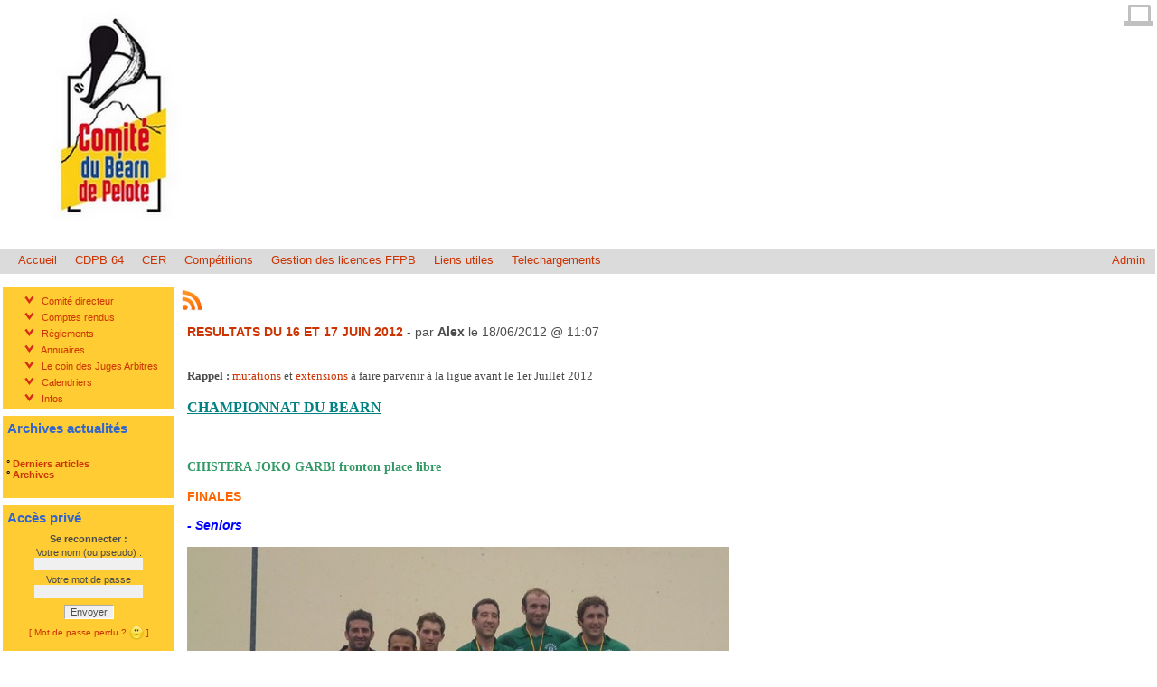

--- FILE ---
content_type: text/html; charset=UTF-8
request_url: http://comitebearnpelote.fr/lbp/news.php?lng=fr&pg=440
body_size: 8656
content:
<!DOCTYPE html>
<html xmlns="http://www.w3.org/1999/xhtml" lang="fr">

  <!--[  GuppY v5.00.11 CeCILL Copyright (C) 2004-2015 by Laurent Duveau - http://www.freeguppy.org/  ]-->

<head>
<meta http-equiv="content-type" content="text/html; charset=UTF-8" />
<meta name="application-name" content="Comité Béarn de Pelote" />

<title>Comité Béarn de Pelote</title>

<meta name="description" content="Site du Comité Béarn de Pelote" />
<meta name="generator" content="GuppY CMS" />
<meta name="author" content="Comité Béarn de Pelote" />
<meta name="keywords" content="LBPB, CTBP, comité, Ligue, Béarn, Pelote basque, pelote, basque, compétitions, pala, paleta, chistera, joko garbi, fronténis, cesta punta, xare, fronton, xilo" />
<meta name="viewport" content="width=device-width, initial-scale=1, maximum-scale=1">
<meta name="apple-mobile-web-app-capable" content="yes">
<meta name="apple-mobile-web-app-status-bar-style" content="black">
<link rel="shortcut icon" href="http://comitebearnpelote.fr/lbp/favicon.ico">
<link rel="alternate" type="application/rss+xml" title="Comité Béarn de Pelote : " hreflang="fr" href="http://comitebearnpelote.fr/lbp/data/fr-news.xml">
<link type="text/css" rel="stylesheet" href="skins/skin_lbp5/style.css">
<link type="text/css" rel="stylesheet" href="skins/skin_lbp5/jqstyle.css">
<link type="text/css" rel="stylesheet" href="skins/skin_lbp5/styleplus.css">
<style type="text/css" media="screen">
    @import url(inc/auto.css);
</style>
<style type="text/css" media="print">
    @import url(inc/print.css);
</style>
    <link type="text/css" rel="stylesheet" href="inc/csshead/fotorama.css" />
    <link type="text/css" rel="stylesheet" href="inc/csshead/menubox.css" />
    <link type="text/css" rel="stylesheet" href="inc/csshead/slidesjs.css" />
<script type="text/javascript">
//<![CDATA[
<!--

var charset = "UTF-8";
var site0 = "Comité Béarn de Pelote";
var site3 = "http://comitebearnpelote.fr/lbp/";
var sValue = screen.width + "||" + screen.height + "||" + screen.availWidth + "||" + screen.availHeight;
var today = new Date(), expires = new Date();
expires.setTime(today.getTime() + (365*24*60*60*1000));
document.cookie = "GuppYScreen" + "=" + encodeURIComponent(sValue) + ";expires=" + expires.toGMTString();

//-->
//]]>
</script>


<script type="text/javascript" src="inc/hpage.js"></script>

<script type="text/javascript" src="inc/jquery-min.js"></script>

<script type="text/javascript" src="inc/jquery-migrate-min.js"></script>
<script type="text/javascript" src="inc/jqscript.js"></script>
<script type="text/javascript" src="inc/jshead/boxmenu_toggle.js"></script>
<script type="text/javascript" src="inc/jshead/dropinslideshow.js"></script>
<script type="text/javascript" src="inc/jshead/fotorama.js"></script>
<script type="text/javascript" src="inc/jshead/jquery.imagecube.min.js"></script>
<script type="text/javascript" src="inc/jshead/sidephoto.js"></script>
<script type="text/javascript" src="inc/jshead/slides.min.jquery.js"></script>
<script type="text/javascript" src="inc/jshead/slidesjs.js"></script>
</head>
<body>
<div id="page">
  <div id="header">

    <div id="screen_choice" style="display: block; cursor:pointer;text-align:center;margin:auto;">
      <form name="ustyle" method="post" action="/lbp/news.php?lng=fr&pg=440">
        <input type="hidden" name="style" value="1024" />
        <input type="image" src="inc/img/general/gene_1/screen.png" alt="[Full]->1024px" title="[Full]->1024px" />
      </form>
    </div>
  </div>
  <a id="top"></a>

  <!-- Begin of TOPBOXES -->
  <div id="TopBoxes">
    <table class="row T0row0">
      <tr><td class="col col0" style="width:10%;">
  <div class="logo LOT0">
    <a href="http://comitebearnpelote.fr/lbp/index.php?lng=fr" title="Comité Béarn de Pelote">
      <img src="skins/skin_lbp5/img/logo CTBP nouv 3.jpg" alt="Comité Béarn de Pelote" />
    </a>
  </div>
</td><td class="col col1" style="width:20%;">&nbsp;</td><td class="col col2" style="width:20%;">&nbsp;</td>
      </tr>
    </table>
    <table class="row T0row1">
      <tr><td class="col col1" style="width:100%;">
      <div class="menuIcons MIT0">
      <ul>
          <li class="menu_admin">
			<a href="admin/admin.php?lng=fr" title="Admin" target="_self">
			  <span class="name_admin">Admin</span>
			</a></li>
          <li class="menu_home">
		    
			<a href="index.php?lng=fr" title="Accueil">
			  <span class="name_home">Accueil</span>
			</a>
		  </li>
          <li class="menu_100">
		    
			<a href="http://initiation-pelote-basque.com/" title="CDPB 64" target="_blank">
			  <span class="name_100">CDPB 64</span>
			</a>
		  </li>
          <li class="menu_200">
		    
			<a href="http://cerpelote-pau.blogspot.fr/" title="CER" target="_blank">
			  <span class="name_200">CER</span>
			</a>
		  </li>
          <li class="menu_ificon1">
		    
			<a href="http://lbpb.euskalpilota.fr" title="Compétitions" target="_blank">
			  <span class="name_ificon1">Compétitions</span>
			</a>
		  </li>
          <li class="menu_ificon2">
		    
			<a href="http://80.13.28.162:8088" title="Gestion des licences FFPB" target="_blank">
			  <span class="name_ificon2">Gestion des licences FFPB</span>
			</a>
		  </li>
          <li class="menu_links">
		    
			<a href="links.php?lng=fr" title="Liens utiles">
			  <span class="name_links">Liens utiles</span>
			</a>
		  </li>
          <li class="menu_download">
		    
			<a href="download.php?lng=fr&amp;tconfig=0" title="Telechargements">
			  <span class="name_download">Telechargements</span>
			</a>
		  </li>
      </ul>
      </div>
      <div style="clear:both;"></div></td>
      </tr>
    </table>
  </div>
  <!-- End of TOPBOXES -->
	
  <!-- Begin of MAIN_CONTENT -->
  <div id="MainContent">
		<table style="width:100%;text-align:center;margin:auto;">
		  <tr>
		
		<!-- begin left column -->
        <td style="vertical-align:top;">

          <!-- Begin of LEFT_BOXES -->
          <div id="LeftBoxes">
<div class="L0mb654">
<div class="tblbox MNU654" id="L0tbl2" onmouseover="this.className='tblbox MNU654 tblboxover'" onmouseout="this.className='tblbox MNU654'">

 <div class="mbtype3">
  <ul class="item">
   <li>
    <div>
     <p class="rubr categ niv1" data-rubrid="mb654_1_1"><img id="mb654_1_1p" style="display:none" src="inc/img/general/gene_1/open.png" alt="Déplier" title="Déplier"  /><img id="mb654_1_1m" src="inc/img/general/gene_1/close.png" alt="Fermer" title="Fermer" /> <!--010-->Comité directeur</p>
     <ul id="mb654_1_1" class="item">
      <li class="link item niv2">&deg; <a href="articles.php?lng=fr&amp;pg=10&amp;mnuid=654&amp;tconfig=0" title="Composition du bureau"><!--010-->Composition du bureau</a>
      </li>
      <li class="link item niv2">&deg; <a href="articles.php?lng=fr&amp;pg=7&amp;mnuid=654&amp;tconfig=0" title="Organigramme"><!--020-->Organigramme</a>
      </li>
     </ul>
    </div>
   </li>
   <li>
    <div>
     <p class="rubr categ niv1" data-rubrid="mb654_1_2"><img id="mb654_1_2p" style="display:none" src="inc/img/general/gene_1/open.png" alt="Déplier" title="Déplier"  /><img id="mb654_1_2m" src="inc/img/general/gene_1/close.png" alt="Fermer" title="Fermer" /> <!--020-->Comptes rendus</p>
     <ul id="mb654_1_2" class="item">
      <li class="link item niv2">&deg; <a href="articles.php?lng=fr&amp;pg=59&amp;mnuid=654&amp;tconfig=0" title="Assemblées générales"><!--010-->Assemblées générales</a>
      </li>
      <li class="link item niv2">&deg; <a href="articles.php?lng=fr&amp;pg=58&amp;mnuid=654&amp;tconfig=0" title="Réunions du comité directeur"><!--020-->Réunions du comité directeur</a>
      </li>
     </ul>
    </div>
   </li>
   <li>
    <div>
     <p class="rubr categ niv1" data-rubrid="mb654_1_3"><img id="mb654_1_3p" style="display:none" src="inc/img/general/gene_1/open.png" alt="Déplier" title="Déplier"  /><img id="mb654_1_3m" src="inc/img/general/gene_1/close.png" alt="Fermer" title="Fermer" /> <!--030-->Règlements</p>
     <ul id="mb654_1_3" class="item">
      <li class="link item niv2">&deg; <a href="http://liguebearnpelote.fr/lbp/file/statuts_reglements/Statuts_Ligue_du_Beearn_de_Pelote_au_12_12_2014_v2.pdf" title="Statuts" target="_blank"><!--015-->Statuts</a>
      </li>
      <li class="link item niv2">&deg; <a href="http://comitebearnpelote.fr/lbp/file/statuts_reglements/Reeglement_Sportif_Ligue_validee_Com_Dir_du_08102015_v3.pdf" title="Règlement sportif Béarn" target="_blank"><!--018-->Règlement sportif Béarn</a>
      </li>
      <li class="link item niv2">&deg; <a href="https://www.ffpb.net/wp-content/uploads/2022/05/4-Re%CC%80glement-sportif-FFPB.pdf" title="Règlement sportif FFPB" target="_blank"><!--020-->Règlement sportif FFPB</a>
      </li>
     </ul>
    </div>
   </li>
   <li>
    <div>
     <p class="rubr categ niv1" data-rubrid="mb654_1_4"><img id="mb654_1_4p" style="display:none" src="inc/img/general/gene_1/open.png" alt="Déplier" title="Déplier"  /><img id="mb654_1_4m" src="inc/img/general/gene_1/close.png" alt="Fermer" title="Fermer" /> <!--040-->Annuaires</p>
     <ul id="mb654_1_4" class="item">
      <li class="link item niv2">&deg; <a href="articles.php?lng=fr&amp;pg=50&amp;mnuid=654&amp;tconfig=0" title="Clubs du Béarn"><!--010-->Clubs du Béarn</a>
      </li>
      <li class="link item niv2">&deg; <a href="articles.php?lng=fr&amp;pg=51&amp;mnuid=654&amp;tconfig=0" title="Installations sportives"><!--020-->Installations sportives</a>
      </li>
     </ul>
    </div>
   </li>
   <li>
    <div>
     <p class="rubr categ niv1" data-rubrid="mb654_1_5"><img id="mb654_1_5p" style="display:none" src="inc/img/general/gene_1/open.png" alt="Déplier" title="Déplier"  /><img id="mb654_1_5m" src="inc/img/general/gene_1/close.png" alt="Fermer" title="Fermer" /> <!--050-->Le coin des Juges Arbitres</p>
     <ul id="mb654_1_5" class="item">
      <li class="link item niv2">&deg; <a href="articles.php?lng=fr&amp;pg=15&amp;mnuid=654&amp;tconfig=0" title="Règlement sportif à l'usage des Juges Arbitres">Règlement sportif à l'usage des Juges Arbitres</a>
      </li>
     </ul>
    </div>
   </li>
   <li>
    <div>
     <p class="rubr categ niv1" data-rubrid="mb654_1_6"><img id="mb654_1_6p" style="display:none" src="inc/img/general/gene_1/open.png" alt="Déplier" title="Déplier"  /><img id="mb654_1_6m" src="inc/img/general/gene_1/close.png" alt="Fermer" title="Fermer" /> <!--055-->Calendriers</p>
     <ul id="mb654_1_6" class="item">
      <li class="link item niv2">&deg; <a href="articles.php?lng=fr&amp;pg=66&amp;mnuid=654&amp;tconfig=0" title="Championnat du Béarn">Championnat du Béarn</a>
      </li>
      <li class="link item niv2">&deg; <a href="articles.php?lng=fr&amp;pg=68&amp;mnuid=654&amp;tconfig=0" title="Compétitions nationales">Compétitions nationales</a>
      </li>
     </ul>
    </div>
   </li>
   <li>
    <div>
     <p class="rubr categ niv1" data-rubrid="mb654_1_7"><img id="mb654_1_7p" style="display:none" src="inc/img/general/gene_1/open.png" alt="Déplier" title="Déplier"  /><img id="mb654_1_7m" src="inc/img/general/gene_1/close.png" alt="Fermer" title="Fermer" /> <!--060-->Infos</p>
     <ul id="mb654_1_7" class="item">
      <li class="link item niv2">&deg; <a href="articles.php?lng=fr&amp;pg=456&amp;mnuid=654&amp;tconfig=0" title="Heures d'ouverture"><!--005-->Heures d'ouverture</a>
      </li>
      <li class="link item niv2">&deg; <a href="articles.php?lng=fr&amp;pg=60&amp;mnuid=654&amp;tconfig=0" title="Quelques chiffres ..."><!--010-->Quelques chiffres ...</a>
      </li>
      <li class="link item niv2">&deg; <a href="articles.php?lng=fr&amp;pg=193&amp;mnuid=654&amp;tconfig=0" title="Réduction d'impôt pour frais non-remboursés"><!--050-->Réduction d'impôt pour frais non-remboursés</a>
      </li>
     </ul>
    </div>
   </li>
  </ul>
 </div>
<script type="text/javascript">
//<![CDATA[
<!--

  $('#mb654_1_1').toggle(); $('#mb654_1_1p').toggle(); $('#mb654_1_1m').toggle();
  $('#mb654_1_2').toggle(); $('#mb654_1_2p').toggle(); $('#mb654_1_2m').toggle();
  $('#mb654_1_3').toggle(); $('#mb654_1_3p').toggle(); $('#mb654_1_3m').toggle();
  $('#mb654_1_4').toggle(); $('#mb654_1_4p').toggle(); $('#mb654_1_4m').toggle();
  $('#mb654_1_5').toggle(); $('#mb654_1_5p').toggle(); $('#mb654_1_5m').toggle();
  $('#mb654_1_6').toggle(); $('#mb654_1_6p').toggle(); $('#mb654_1_6m').toggle();
  $('#mb654_1_7').toggle(); $('#mb654_1_7p').toggle(); $('#mb654_1_7m').toggle();
//-->
//]]>
</script>

</div>
</div>
<div class="L0fb48">
<div class="titrebox TrFB48" id="L0titrebox3">Archives actualités</div>
<div class="tblbox FB48" id="L0tblbox3" onmouseover="this.className='tblbox FB48 tblboxover'" onmouseout="this.className='tblbox FB48'">

  <div class="box"><p><span style="font-weight: bold;"><span style="color: rgb(75, 75, 75);"><a href="news.php?lng=fr" target="_self"><span style="color: rgb(0, 0, 0);">°</span> <b>Derniers articles</b></a></span></span><br />
<a href="plugins/Sommaire/Sommaire.php?lng=fr" target="_self"><span style="color: rgb(0, 0, 0);"><b>°</b></span><b> Archives</b></a></p>
</div>
</div>
</div>
<div class="L0USR">
<div class="titrebox TrUSRL0" id="L0titrebox4">Accès privé</div>
<div class="tblbox USRL0" id="L0tblbox4" onmouseover="this.className='tblbox USRL0 tblboxover'" onmouseout="this.className='tblbox USRL0'">

    <div class="box" style="text-align:center;margin:auto;">
      <b>Se reconnecter :</b>
	  <div style="text-align:center;margin:auto;">
        <form name="userin1" action="connect.php?lng=fr" method="post">
          <input type="hidden" name="connect" value="on"/>
          <input type="hidden" name="uuser" value="old"/>
          <div style="text-align:center;">
		    Votre nom (ou pseudo) :
            <div style="margin-top:-4px;"><input class="texte" type="text" name="pseudo" size="18" value=""/></div>
            Votre mot de passe
            <div style="margin-top:-4px;"><input class="texte" type="password" name="uid" size="18" value=""/></div>      
              <button type="submit" style="cursor:pointer;" title="Envoyer">Envoyer</button>
          </div>
        </form>
	  </div>
	  <div style="text-align:center;">
	    <a href="lostpass.php?lng=fr" style="font-size:0.9em;">[ Mot de passe perdu ? <img src="inc/img/general/gene_1/empty.png" alt="empty" style="vertical-align:middle;" /> ]</a>
	  </div><br />
    </div>
    <hr />
    <div class="box" style="text-align:left;">&nbsp;
	  <img src="inc/img/general/gene_1/nbrmembres.png" alt="Nombre de membres" title="Nombre de membres" />&nbsp;6 membres
	</div>
    <div class="box" style="text-align:left;margin-top:6px;"><b>Connectés :</b></div>
    <div class="box" style="text-align:center;"><b>( personne )</b><br /><img src="inc/img/general/gene_1/empty.png" alt="Snif !!!" title="Snif !!!"/></div>
</div>
</div>
<div class="L0TS">
<div class="titrebox TrTSL0" id="L0titrebox5">Recherche</div>
<div class="tblbox TSL0" id="L0tblbox5" onmouseover="this.className='tblbox TSL0 tblboxover'" onmouseout="this.className='tblbox TSL0'">

<div class="thinboxsearch TSL0">
  <form name="thinsearch1" action="search.php?lng=fr&amp;tconfig=0" method="post" style="text-align:center">
    <input name="search" class="texte" type="text" size="18" placeholder="Rechercher" value="" />
	<a href="#" onclick="javascript:document.thinsearch1.submit();"> 
	  <img style="vertical-align:bottom;cursor:pointer;" src="inc/img/general/gene_1/search.png" alt="Recherche" />
	</a>
    <div style="margin-top:-4px;">
	  <select name="searchin">
        <option value="" selected="selected">Tous les contenus</option>
        
        <option value="ar">Articles</option>
        <option value="dn">Telechargements</option>
        <option value="fa"></option>
        <option value="li">Liens utiles</option>
        <option value="ne"></option>
        <option value="arch">Archives</option>
      </select>
	</div>
    <input type="hidden" name="searchlng" value="fr" />
 </form>
</div>
</div>
</div>
<div class="L0CNT">
<div class="titrebox TrCNTL0" id="L0titrebox6">Visites</div>
<div class="tblbox CNTL0" id="L0tblbox6" onmouseover="this.className='tblbox CNTL0 tblboxover'" onmouseout="this.className='tblbox CNTL0'">

<p class="box" style="text-align:left;">&nbsp;<img src="inc/img/counter/cnt_3/cnt1.gif" alt="" title="" /><img src="inc/img/counter/cnt_3/cnt8.gif" alt="" title="" /><img src="inc/img/counter/cnt_3/cnt5.gif" alt="" title="" /><img src="inc/img/counter/cnt_3/cnt9.gif" alt="" title="" /><img src="inc/img/counter/cnt_3/cnt4.gif" alt="" title="" /><img src="inc/img/counter/cnt_3/cnt2.gif" alt="" title="" /><img src="inc/img/counter/cnt_3/cnt8.gif" alt="" title="" />&nbsp;&nbsp;visiteurs
</p>
<p class="box" style="text-align:left;">&nbsp;<img src="inc/img/counter/cnt_3/cnt7.gif" alt="" title="" />&nbsp;&nbsp;visiteurs en ligne
</p>
</div>
</div>
          </div>
          <!-- End of LEFT_BOXES -->

        </td>
		<!-- end left column -->
	
		<!-- begin center area -->
        <td style="width:100%; vertical-align:top;">
	

          <!-- Begin of ABOVE_BOXES -->
          <div id="AboveBoxes">
          </div>
          <!-- End of ABOVE_BOXES -->
<div class="tbl NEW0" id="0tbl1" onmouseover="this.className = 'tbl NEW0 tblover'" onmouseout="this.className = 'tbl NEW0'">

<div style="text-align:center;">
  <span class="pop" style="width:64px;">
    <a href="http://comitebearnpelote.fr/lbp/data/fr-news.xml" target="_blank">
      <img src="inc/img/general/gene_1/rssguppy.png" style="border:0;vertical-align:bottom;" alt="rss" />
      <span style="top:30px;"><em></em>Ces nouvelles sont disponibles au format standard RSS pour publication sur votre site web:<br /><b> http://comitebearnpelote.fr/lbp/data/fr-news.xml</b></span>
    </a>
  </span><span class="c-left"></span>
  <br />
</div>
<br />
  <div class="bord" style="padding: 1px;">
    <div class="quest" style="text-align:left;">
	  <a href="http://comitebearnpelote.fr/lbp/news.php?lng=fr&amp;pg=440&amp;tconfig=0" title="Lien permanent"><b>RESULTATS DU 16 ET 17 JUIN 2012</b></a> - par 
    <b>Alex</b>  le 18/06/2012 @ 11:07
    </div>
    <div id="texte0" class="rep"><p class="MsoNormal"><span style="font-size: small;"><span style="font-family: Comic Sans MS;"><span style="text-decoration: underline;"><b>Rappel :</b></span> </span></span><span style="font-family: Comic Sans MS;"><a href="file/infos/DemandeMutation051211.pdf" target="_blank" title="DemandeMutation051211.pdf"><span style="font-size: small;">mutations</span></a><span style="font-size: small;"> et </span><a href="file/infos/DemandeExtension051211.pdf" target="_blank" title="DemandeExtension051211.pdf"><span style="font-size: small;">extensions</span></a></span><span style="font-size: small;"><span style="font-family: Comic Sans MS;"> à faire parvenir à la ligue avant le <span style="text-decoration: underline;">1er Juillet 2012</span></span></span><span style="font-size: medium;"><span style="font-family: Comic Sans MS;"><span style="color: rgb(0, 128, 128);"><b><span style="text-decoration: underline;"><br />
<br />
CHAMPIONNAT DU BEARN</span></b></span></span></span></p>
<p class="MsoNormal">&#160;</p>
<p class="MsoNormal"><span style="font-family: Comic Sans MS;"><span style="color: rgb(51, 153, 102);"><b>CHISTERA JOKO GARBI fronton place libre </b></span></span></p>
<p class="MsoNormal"><span style="color: rgb(255, 102, 0);"><b>FINALES</b></span><span style="text-decoration:underline;"> </span></p>
<p class="MsoNormal"><span style="color: rgb(0, 0, 255);"><i><b>- Seniors</b></i></span></p>
<p class="MsoNormal"><img height="457" border="0" align="middle" width="600" src="photo/actualites/Podium_CDB_JOKOPL_Seniors_16062012.jpg" alt="Podium_CDB_JOKOPL_Seniors_16062012.jpg" title="Podium_CDB_JOKOPL_Seniors_16062012.jpg" /><br />
Navarrenx (F. et JM Tauzin - A. Pedarazacq) <b>bat </b>Ogeu 1 (F. Bergeret - N. Bordenave - G. Vidou)<b>, 40 à 39.</b></p>
<p class="MsoNormal"><span style="color: rgb(0, 0, 255);"><i><b>- Cadets </b></i></span></p>
<p class="MsoNormal">Ogeu 1 (G. et F. Novella - J. Bernat) <span style="font-weight: bold;">bat</span> Ogeu 2 (T. Lesueur - F. Paris - R. Mallet)<b>, 40 à 19.</b></p>
<p class="MsoNormal"><span style="color: rgb(0, 0, 255);"><i><b>- Minimes 1</b></i></span></p>
<p class="MsoNormal">Jsm Salies (B. Duboscq - Y. Lestrade - M. Olhats) <b>bat </b>Arette (T. Henrotin - N. Tristan - P. Muscarditz)<b>, 40 à 19.</b></p>
<p class="MsoNormal"><span style="color: rgb(0, 0, 255);"><i><b>- Minimes 2</b></i></span></p>
<p class="MsoNormal">Orthez (H. Darche - B. Crabos - V. Sarailh-Belot) <b>bat</b> Arette 1 (F. Dubourdieu - JP. Lahourcade - R. Peyré)<b>, 40 à 29.</b></p>
<p class="MsoNormal"><span style="color: rgb(0, 0, 255);"><i><b>- Benjamins 1</b></i></span></p>
<p class="MsoNormal"><img height="450" border="0" align="middle" width="600" title="podium_CDB_JOKOPL_benjamins_1_16062012.jpg" alt="podium_CDB_JOKOPL_benjamins_1_16062012.jpg" src="photo/actualites/podium_CDB_JOKOPL_benjamins_1_16062012.jpg" /><br />
Pau (A. Espilondo - L. Pereira - G. Becaas) <b>bat </b>Jsm Salies (B. Pascal D&rsquo;Audaux - B. Mendibril - A. Guilbot)<b>, 40 à 27.</b></p>
<p class="MsoNormal"><span style="color: rgb(0, 0, 255);"><i><b>- Benjamins 2</b></i></span></p>
<p class="MsoNormal"><img height="450" border="0" align="middle" width="600" title="podium_CDB_JOKOPL_benjamins_2_16062012.jpg" alt="podium_CDB_JOKOPL_benjamins_2_16062012.jpg" src="photo/actualites/podium_CDB_JOKOPL_benjamins_2_16062012.jpg" /><br />
Jsm Salies 2 (H. Cabanne - A. Duthil - M. Di Majo) <b>bat </b>Jsm Salies 3 (B. Guiraude - N. Duval - M. Suhubiette)<b>, 40 à 27.</b></p>
<p class="MsoNormal"><span style="color: rgb(0, 0, 255);"><i><b>- Poussins 1</b></i></span></p>
<p class="MsoNormal">Arette (P. Candalot - N. Destang - I. Kiewsky) <span style="font-weight: bold;">bat</span><b> </b>Jsm Salies (T. Tormos - H. Gayon - N. Ballion)<b>, 40 à 24.</b></p>
<p class="MsoNormal"><span style="color: rgb(0, 0, 255);"><i><b>- Poussins 2</b></i></span></p>
<p class="MsoNormal">Arette 2 (N. Canet - B. Aguiar - T. Hours) <b>bat </b>Pau (S. Juan - T. Miranda - K. Lhomy)<b>, 40 à 27.</b></p>
<p class="MsoNormal"><span style="font-family: Comic Sans MS;"><span style="color: rgb(51, 153, 102);"><b><br />
GOMME PLEINE fronton place libre</b></span></span></p>
<p class="MsoNormal"><span style="color: rgb(255, 102, 0);"><b>FINALES</b></span><span style="text-decoration:underline;"> </span></p>
<p class="MsoNormal"><span style="color: rgb(0, 0, 255);"><i><b>- Minimes 1</b></i></span></p>
<p class="MsoNormal"><img height="450" border="0" align="middle" width="600" title="podium_CDB_GPPL_minimes_1_17062012.jpg" alt="podium_CDB_GPPL_minimes_1_17062012.jpg" src="photo/actualites/podium_CDB_GPPL_minimes_1_17062012.jpg" /><br />
Oloron (H. BIscay - Q. Monjuste) <span style="font-weight: bold;">bat</span><b> </b>Navarrenx (R. Uthurralt - M. Urruty)<b>, 35 à 27.</b></p>
<p class="MsoNormal"><span style="color: rgb(0, 0, 255);"><i><b>- Minimes 2</b></i></span></p>
<p class="MsoNormal"><img height="450" border="0" align="middle" width="600" title="podium_CdB_GPPL_minimes_2_17062012.jpg" alt="podium_CdB_GPPL_minimes_2_17062012.jpg" src="photo/actualites/podium_CdB_GPPL_minimes_2_17062012.jpg" /><br />
Ger (M. Bouzigues - T.Loste-Bordenave) <b>bat </b>Navarrenx (B. Caubu - Y. Darmante Lavielle)<b>, 35 à 19. </b></p>
<p class="MsoNormal"><span style="color: rgb(0, 0, 255);"><i><b>- Benjamins 1</b></i></span></p>
<p class="MsoNormal"><img height="450" border="0" align="middle" width="600" title="podium_CdB_GPPL_benjamins_1_17062012.jpg" alt="podium_CdB_GPPL_benjamins_1_17062012.jpg" src="photo/actualites/podium_CdB_GPPL_benjamins_1_17062012.jpg" /><br />
Oloron (T. Trey - B. Aguer) <b>bat </b>Navarrenx (A. Lahut - B. Urruty)<b>, 35 à 31.</b></p>
<p class="MsoNormal"><span style="color: rgb(0, 0, 255);"><i><b>- Benjamins 2</b></i></span></p>
<p class="MsoNormal"><img height="450" border="0" align="middle" width="600" title="podium_CDB_GPPL_benjamins_2_17062012.jpg" alt="podium_CDB_GPPL_benjamins_2_17062012.jpg" src="photo/actualites/podium_CDB_GPPL_benjamins_2_17062012.jpg" /><br />
Moumour (H. Gelard - T. Commenay) <b>bat </b>Sauveterre (G. Montagut - M. Claverie)<b>, 35 à 17.</b></p>
<p class="MsoNormal"><span style="color: rgb(0, 0, 255);"><i><b>- Poussins 1</b></i></span></p>
<p class="MsoNormal"><img height="450" border="0" align="middle" width="600" title="podium_CdB_GPPL_poussins_1_17062012.jpg" alt="podium_CdB_GPPL_poussins_1_17062012.jpg" src="photo/actualites/podium_CdB_GPPL_poussins_1_17062012.jpg" /><br />
Oloron 1 (M. et Y. Etchebarne) <b>bat</b> Oloron 2 (F. Carillo - L. Cabanne-Chrestia)<b>, 35 à 6.</b></p>
<p class="MsoNormal"><span style="color: rgb(0, 0, 255);"><i><b>- Poussins 2</b></i></span></p>
<p class="MsoNormal"><img height="450" border="0" align="middle" width="600" title="podium_CDB_GPPL_poussins_2_17062012.jpg" alt="podium_CDB_GPPL_poussins_2_17062012.jpg" src="photo/actualites/podium_CDB_GPPL_poussins_2_17062012.jpg" /><br />
Ger 2 (Q. Pesty - B. Bidau) <b>bat </b>Ger 1 (T. Sallier - M. Larraburu)<b>, 35 à 32.</b></p>
<p class="MsoNormal">&#160;</p>
<p class="MsoNormal"><br />
<span style="color: rgb(0, 128, 128);"><span style="text-decoration:underline;"><span style="font-size: medium;"><span style="font-family: Comic Sans MS;"><b>CHAMPIONNAT DE FRANCE</b></span></span></span></span></p>
<p class="MsoNormal">&#160;</p>
<p class="MsoNormal"><span style="font-family: Comic Sans MS;"><span style="color: rgb(51, 153, 102);"><b>GOMME CREUSE trinquet</b></span></span></p>
<p class="MsoNormal"><span style="color: rgb(255, 102, 0);"><b>FINALES</b></span><span style="text-decoration:underline;"> </span></p>
<p class="MsoNormal"><span style="color: rgb(0, 0, 255);"><i><b>- Juniors</b></i></span></p>
<p class="MsoNormal">Châville Pelote Basque 92 <b>bat </b><i>Oloron (D. Coyos - D. Lepphaille)</i><b>, 30 à 24.</b></p>
<p class="MsoNormal"><span style="color: rgb(0, 0, 255);"><i><b>- Cadets</b></i></span></p>
<p class="MsoNormal"><i>Oloron (T. Nicolau - Q. Monjuste)</i> <span style="font-weight: bold;">bat</span> Hossegor<b>, 30 à 22.</b></p>
<p class="MsoNormal"><a title="FFPB_resultats_finales_GCTQ_16062012.pdf" target="_blank" href="file/champ_bearn_T/2011-2012/gomme_creuse/CDF/FFPB_resultats_finales_GCTQ_16062012.pdf">Résultats complet de la journée</a></p>
<p class="MsoNormal">&#160;</p>
<p class="MsoNormal"><span style="font-family: Comic Sans MS;"><span style="color: rgb(51, 153, 102);"><b>FRONTENIS</b></span></span></p>
<p class="MsoNormal"><span style="color: rgb(0, 0, 255);"><i><b>- Seniors Nationale A</b></i></span></p>
<p class="MsoNormal"><span style="color: rgb(255, 102, 0);"><b>Demi-finales</b></span><span style="text-decoration:underline;"> </span></p>
<p class="MsoNormal"><i>Lasseube (K. Pucheux - A. Azpeitia)</i> <b>bat</b> Biarritz 1<b>, 2 sets à 0.</b></p>
<p class="MsoNormal">&#160;</p>
<p class="MsoNormal"><span style="font-family: Comic Sans MS;"><span style="color: rgb(51, 153, 102);"><b>CHISTERA JOKO GARBI fronton place libre&#160; </b></span></span></p>
<p class="MsoNormal"><span style="color: rgb(0, 0, 255);"><i><b>- Seniors Nationale B</b></i></span></p>
<p class="MsoNormal"><span style="color: rgb(255, 102, 0);"><b>Seizièmes de finales</b></span><span style="text-decoration:underline;"> </span></p>
<p class="MsoNormal">Peyrehorade <b>C/</b> <i>Arette (P. Larrouy - P. Hourticq - J. Bérot Lartigue)</i></p>
<p class="MsoNormal">&#160;</p>
<p class="MsoNormal"><span style="font-family: Comic Sans MS;"><span style="color: rgb(51, 153, 102);"><b>GOMME PLEINE fronton place libre&#160; </b></span></span></p>
<p class="MsoNormal"><span style="color: rgb(0, 0, 255);"><i><b>- Seniors Nationale A</b></i></span><span style="text-decoration:underline;"> </span></p>
<p class="MsoNormal">Port de Lanne 1 <b>bat</b> <i>Nay (G. Birou - R. Philippe)</i><b>, 35 à 27.</b><span style="text-decoration:underline;"> </span></p>
<p class="MsoNormal"><i>Sauveterre (G. Erguy - J. Serbielle) </i><b>bat </b>Pey 1<b>, 35 à 20.</b></p>
<p class="MsoNormal"><span style="color: rgb(0, 0, 255);"><i><b>- Seniors Nationale B</b></i></span></p>
<b> </b>Rivière <b>bat</b> <i>Nay 1 (J. Bourrouilh - S. Cazenave)</i><b>, 35 à 22.</b><br />
<br />
US Métro 2 <b>bat </b><i>Sauveterre (F. Borderrieux - R. Laplace-Claverie)</i><b>, 35 à 20. </b>
<p class="MsoNormal"><i>Ger (K. Khellouf - O. Serra) </i><b>bat </b>St Palais<b>, 35 à 27.</b></p>
<p class="MsoNormal"><i>Nay 2 (N. Fouraa - R. Despagnet) </i><b>bat </b>Gradignan 2<b>, 35 à 31.</b></p>
<p class="MsoNormal">Mouguerre <b>C/ </b><i>Orthez (S. Sarcou - D. Labouyrie)</i></p>
<p class="MsoNormal">Mimizan 1<b> bat </b><i>Oloron (O. Betat - JP. Saliou)</i><b>, 35 à 19.</b><i><br />
</i></p>
<p class="MsoNormal">&#160;</p>
<p class="MsoNormal"><span style="font-family: Comic Sans MS;"><span style="color: rgb(51, 153, 102);"><b>PALA</b></span></span></p>
<p class="MsoNormal"><span style="color: rgb(0, 0, 255);"><i><b>- Seniors Nationale A</b></i></span></p>
<p class="MsoNormal"><i>Pardies (X. Dubernet - JL. Magnet)</i> <span style="font-weight: bold;">bat</span> <i>Oloron 1 (M. Bassignana - M. Orgambide)</i><b>, 40 à 25.</b></p>
<p class="MsoNormal">Toulouse <b>bat </b><i>Nay (S. Lafont - A. Tachon)</i><b>, 40 à 24.</b></p>
<p class="MsoNormal"><span style="color: rgb(0, 0, 255);"><b><i>- Seniors Nationale B</i></b></span><span style="text-decoration:underline;"> </span></p>
<p class="MsoNormal"><i>Nay (JY. Pujoou - P. Etchebarne) </i><b>bat </b>Hossegor 1<b>, 40 à 25.</b></p>
<p class="MsoNormal"><i>Moumour (P. et A. Peyré)</i> <b>C/ </b>Paris</p>
<p class="MsoNormal">Cestas <b>bat </b><i>Pardies (N. Falchetto - D. Dubernet)</i><b>, 40 à 33.</b></p>
<p class="MsoNormal">Orthevielle 1 <b>bat</b> <i>Mont (S. Faut - Y. Etcheverria)</i><b>, par forfait.</b><i><br />
</i></p>
<p class="MsoNormal">Orthevielle 2 <b>C/</b> <i>Sauveterre (P. Etcheverria - P. Lescarboura)</i></p>
<p class="MsoNormal"><i>Stade Salies (J. Etcheverria - JF. Cassou) </i><b>bat </b>Tarbes<b>, 40 à 11.</b></p>
<p class="MsoNormal"><i>Oloron (J. Cabanné - B. Hourçourigaray)</i> <span style="font-weight: bold;">bat</span> Dax 1<b>, 40 à 17.</b></p></div>
  </div>
  <br />
</div>
    
          <!-- Begin of UNDER_BOXES -->
          <div id="UnderBoxes">
          </div>
          <!-- End of UNDER_BOXES -->
			
        </td>
		<!-- end center area -->
      </tr>
    </table>
  </div>
  <!-- End of MAIN_CONTENT -->
	
  <!-- Begin of BOTTOM_BOXES -->
  <div id="BottomBoxes">
    <table class="row B0row0">
      <tr><td class="col col1" style="width:100%;">
<div class="B0fb1">
<div class="tbl FB1" id="B0tbl7" onmouseover="this.className = 'tbl FB1 tblover'" onmouseout="this.className = 'tbl FB1'">

  <div class="box"><div style="text-align: center"><span style="font-size: x-small"><b><span style="color: rgb(51,102,255)">Comité Béarn de Pelote - Centre Nelson Paillou - 12 rue du Professeur Garrigou-Lagrange - 64000 PAU</span></b></span></div>

<div style="text-align: center"><span style="font-size: x-small"><b><span style="color: rgb(51,102,255)">Tél mobile : 07 60 56 29 33 - <span style="color: rgb(0, 128, 128);">tél fixe : 05 59 14 19 98</span> - <span style="color: rgb(255, 0, 0);">Fax :&nbsp; 05 59 14 19 99</span> - Mail : </span></b></span><b><span style="color: rgb(51,102,255)"><span style="font-size: small"><a href="mailto:liguebearnpelote@wanadoo.fr"><span style="font-size: x-small">contact@comitebearnpelote.fr</span></a></span></span></b></div>
</div>
</div>
</div></td>
      </tr>
    </table>
  </div>
  <a id="bottom"></a>
  <!-- End of BOTTOM_BOXES -->
    
  <!-- Begin of FOOTER -->
  <div id="footer" style="clear:both;">
	
	<div>
      <a class="top" href="#top">
        <img src="inc/img/general/gene_1/up.png" alt="^" style="" />
        <b> Haut </b>
        <img src="inc/img/general/gene_1/up.png" alt="^" style="" />
      </a>
	</div>
  <a href="http://validator.w3.org/check?uri=referer" target="_blank" title="Valid HTML 5.0">
	<img src="inc/img/general/gene_1/html5.png" alt="Valid HTML 5.0 inc/img/general/gene_1" style="vertical-align:middle;" />
  </a>
  &nbsp;
  &nbsp;
  <a class="copyright" href="http://www.freeguppy.org/" title="freeguppy.org" target="_blank">
	<img src="inc/img/general/gene_1/gypower.png" alt="freeguppy.org" style="vertical-align:middle;" />
  </a>
  &nbsp; © 2004-2015 &nbsp;
  <a class="copyright" href="http://www.cecill.info/index.fr.html" title="En savoir plus ..." target="_blank">
	<img src="inc/img/general/gene_1/gycecill_f.png" alt="More info ..." style="vertical-align:middle;" />
  </a>
  &nbsp;
  &nbsp;
  <a href="http://jigsaw.w3.org/css-validator/validator?uri=http://comitebearnpelote.fr/lbp/" target="_blank" title="Valid CSS 3">
	<img src="inc/img/general/gene_1/css3.png" alt="Valid CSS 3" style="vertical-align:middle;" />
  </a>
		<div class="timer">Document généré en 0.01 seconde</div>
  </div>
  <!-- end footer -->
  
</div>
<!-- end page -->

</body>
</html>

--- FILE ---
content_type: text/css
request_url: http://comitebearnpelote.fr/lbp/skins/skin_lbp5/style.css
body_size: 25421
content:
/*  ---------  CSS generated for skin_lbp5  ----------- */

html { /*  document */
    font:  14 Arial, Helvetica, sans-serif;
    color: ;
    background-color: ;
}
body { /*  corps du document */
    margin: 0;
    font:  14 Arial, Helvetica, sans-serif;
    color: ;
    background: ;



}
/************
 * Général */
a { /* lien */
    color: #CC3300;
    background: inherit;
    text-decoration: none;
}
a.titre { /* lien titres */
    color: #4B4B4B;
    background-color: inherit;
    text-decoration: none;
}
a:hover { /* lien survolé */
    color: #FF6600;
    text-decoration: none;
    font-weight: bold;
    background-color: inherit;

}
p { /* paragraphe */
    margin: 16px 0;
    color: inherit;
    background: inherit;
}
hr { /* ligne horizontale */
    height: 0px;
    border: 0px inset #000000;
    width: 98%;
}
ul, ol, dl, dd, dt { /* listes */
    padding: 0;
    margin: 0;
}
h1 { /* titre niveau 1 */
    font-size: 24px;
}
h2 { /* titre niveau 2 */
    font-size: 18px;
}
h3 { /* titre niveau 3 */
    font-size: 16px;
}
h4 { /* titre niveau 4 */
    font-size: 14px;
}
img, object, embed, canvas, video, audio, picture {
    border-style: none;
    max-width: 100%;
    height: auto;
}
/******************************************
* Mise en page des blocks div principaux */
#noscriptWarning {
    background: #B5121B;
    color: #FFF;
    position: fixed;
    top: 0;
    left: 0;
    width: 100%;
    height: 24px;
    line-height: 24px;
    font-weight: 700;
    font-size: 11px;
    font-family: Arial, sans-serif;
}
#screen_choice {
    z-index: 20;
    position: absolute;
    top: 2px;
    right: 4px;
    padding: 0px;
    margin: 0;
    text-align: right;
}
#page{ /* all the page */
    padding-top: 0px;
    color: inherit;
    background-color: #FFFFFF;

    border: 0;
}
#header { /* header */
    color: inherit;
    background-color: inherit;
}
#TopBoxes { /* header top and middle (logo-banner + citation) */
    height: auto;
    margin: 0;
    padding: 0;
    color: inherit;
    background-color: transparent;
    border: 0;

}
#MainContent { /* main page */
    margin: 0;
    padding: 0;
}
#LeftBoxes { /* leftboxes area */
    margin: 0;
    padding: 0;
    width: 190px;

    border: 0;
}
#RightBoxes { /* right boxes area */
    margin: 0;
    padding: 0;
    width: 172px;
    background-color: #858585;
    border: 0;
}
#AboveBoxes { /* boîtes au-dessus dans la partie centrale */
    background-color : transparent;
}
#EditoBoxes { /* boîtes qui apparaissent dans la page d"accueil - CONFIG ACCUEIL */
    margin-top: -3px;
    background-color : transparent;
}
#UnderBoxes { /*boîtes en-dessous dans la partie centrale */
    background-color : transparent;
}
#BottomBoxes { /* optionnal area between main page and bottom */
    height: auto;
    margin: 0;
    padding: 0;
    color: inherit;
    text-align: left;
    background-color: transparent;
    border: 0;

}
#footer { /* footer Copyright */
    font-family: Verdana, "Bitstream Vera Sans", sans-serif;
    text-align: center;
    color: #4B4B4B;
    padding: 0 8px;
    background-color: #FFFFFF;

    border: 0;
}
#skinCopyright {
    width: 100%;
    margin-top: 6px;
    text-align: center;
    color: #4B4B4B;
}
#BlogTop {
    width: 100%;
    padding: 0;
    margin: 0;
    color: inherit;
    background-color : transparent;
}
#BlogLeftBoxes { /* colonne gauche du blog */
    padding: 0;
    margin: 0;
    color: inherit;
    width: 172px;

    border: 0;
}
#BlogRightBoxes { /* colonne droite du blog */
    padding: 0;
    margin: 0;
    color: inherit;
    width: 172px;

    border: 0;
}
/*******************************************
 * Mise en page des blocks dans le header */
div.logo { /* block logo */
    padding: 0 8px;
    text-align: center;
}
div.banner { /* block bannière */
    background-repeat: no-repeat;
    padding: 8px;
    text-align: center;
}
/*************************
 * block boite citation */
div.quote { /* block citation */
    text-align: center;
    padding: 4px;
}
div.quote span.labelcita { /* label */
    font: bold 12px Verdana, "Bitstream Vera Sans", sans-serif;
    color: #878787;
    background: inherit;
    border: 0;
    margin: 0;
    padding: 0 8px;
}
div.quote span.cita { /* texte */
    font:  12px Verdana, "Bitstream Vera Sans", sans-serif;
    color: #878787;
    background: inherit;
    font-style: normal;
    text-align: center;
    border: 0;
    margin: 0;
    padding: 0 8px;
}
div.quote span.author { /* auteur */
    font: italic 12px Verdana, "Bitstream Vera Sans", sans-serif;
    color: #878787;
    background: inherit;
}

/***********************************
 * block box Header Menu sections */
div.menuIcons { /* block menu */
    padding: 8px 0;
    margin: 0 7px 0 -3px;
}
div.menuIcons ul { /* block liste du menu */
    margin: 0;
    padding-top: 4px;
    list-style: none;
    width: 100%;
    height: 15px;
    border: 0;
    background-color: #DBDBDB;
}
div.menuIcons ul li { /* toutes les sections */
    float: left;
    margin-right: 8px;
    text-align: center;
}
div.menuIcons ul li span { /* toutes les sections */
    display: block;
    white-space: nowrap;
}
div.menuIcons ul li a img { /* toutes les sections */
    height: ;
    max-height: 56px;
    padding-bottom: 2px;
}
div.pop.menuIcons_flag { /* section drapeau */
    float: left;
    margin-right: 10px;
    text-align: center;
    white-space: normal;
}
div.pop.menuIcons_flag img { /* séparation drapeau */
    margin: 16px 0 0 0;
}
div.menuIcons ul li.menu_admin { /* section admin */
    float: right;
    padding-right: 3px;
}
div.menuIcons ul li a span { /* lien */
    color: #CC3300;
    background-color: ;
    text-decoration: none;
    font:  13px Verdana, "Bitstream Vera Sans", sans-serif;
}
div.menuIcons ul li a span.current { /* lien actif */
    color:#FF6600;
    background-color: ;
    text-decoration: underline;
}
div.menuIcons ul li a:hover span { /* lien survolé*/
    color: #FF6600;
    background-color: #FFFFFF;
    text-decoration: underline;

}
/************************************
 * block box lateral Menu Sections */
ul.boxmenu { /* block liste */
    margin: 0;
    padding: 5px 0;
    list-style: none;
}
ul.boxmenu li { /* items liste */
    margin-bottom: 10px;
}
ul.boxmenu li .cur_item { /* items actifs liste */
    margin-bottom: 10px;
}
ul.boxmenu li img { /* icons */
    vertical-align: middle;
    margin-right: 10px;
    height: ;
    max-height: 56px;
}
/*****************
 * Fil d"ariane */
.ariane { /* bloc fil d"ariane */
    text-align: left;
    padding: 4px;
    margin: 0px;
    color: ;
}
div.ariane span.arianeOn a { /* adresses actives */
    font-style: italic;
    color: ;
}
div.ariane span.arianeOff { /* page courante */
    font-style: italic;
    color: ;
}
/******************************************
 * Mise en page des blocks dans le corps */
/* block lateral boxes */
.htable {
    margin-bottom: 8px;
}
.htable1 {
    margin-bottom: 8px;
}
.tblbox {  /* Corps */
	background-color: #FFCC33;
    border: 0;
    padding: 4px;
    margin-bottom: 8px;
    color: inherit;
    text-align:left;
}
.tblboxover { /* Corps survolé */
    background-color: #FFCC33;
}
.titrebox { /* Titre */
    background-color: #FFCC33;

    border: 0;
    padding: 5px;
    white-space: nowrap;
    font: bold 15px Verdana, "Bitstream Vera Sans", sans-serif;
    color: #3366CC;
    text-align: left;
    cursor: pointer;
}
/* block central boxes */
.titre {
    background-color: #F0F0F0;

    border: 0;
    padding: 5px;
    white-space: nowrap;
    font:  14px Verdana, "Bitstream Vera Sans", sans-serif;
    color: #4B4B4B;
    text-align: left;
}
.titre a {
    background-color: #F0F0F0;
    padding: 5px;
    white-space: nowrap;
    font:  14px Verdana, "Bitstream Vera Sans", sans-serif;
    color: #4B4B4B;
    text-align: left;
}
.tbl {
    border: 0;
    font:  14px Verdana, "Bitstream Vera Sans", sans-serif;
    color: #4B4B4B;
    padding: 4px;
    margin-bottom: 8px;
    text-align:left;
	background-color: ;
}
.tblover {
    background-color: ;
}
div ul, ol { /* listes */
    padding: 8px 0 8px 8px;
    margin-left: 16px;
}
div li{
    padding: 0;
    margin-left: 12px;
}
.box {
    font:  11px Verdana, "Bitstream Vera Sans", sans-serif;
    color: #4B4B4B;
    background-color: inherit;
    text-align: left;
}
p.box {
    margin: 0;
    font:  11px Verdana, "Bitstream Vera Sans", sans-serif;
    color: #4B4B4B;
    background-color: inherit;
}
.box a, .item a {
    color: #CC3300;
    background-color: inherit;
    text-decoration: none;
    font:  11px Verdana, "Bitstream Vera Sans", sans-serif;
}
.box a:hover, .item a:hover {
    color: #FF6600;
    text-decoration: none;
    background-color: inherit;

}
.boxnet {
    width: 100%;
    margin: auto;
    text-align: center;
    background-color: transparent;
}
.boxprint { 
    margin: 0;
    height: 40px;
    font:   Arial, Helvetica, sans-serif;
    color: ;
    background-color: inherit;
}
.thinboxsearch {
    background-color: transparent;
    text-align: center;
}
.wideboxsearch {
    background-color: transparent;
    text-align: center;
}
.thinboxsearch1 {
    background-color: transparent;
    text-align: center;
}
.wideboxsearch1 {
    background-color: transparent;
    padding-bottom: 8px;
    margin: auto;
    text-align: center;
    width: 172px;
}
.thinboxsearch2 {
    background-color: transparent;
    text-align: center;
}
.wideboxsearch2 {
    background-color: transparent;
    padding-bottom: 8px;
    margin: -10px auto auto;
    text-align: center;
    width: 172px;
}
/****************************
 * block box lateral Article
 * (menu list, menu dynamic 1, menu dynamic 2) */
.rubr { /* catégories des articles */
    font:  11px Verdana, "Bitstream Vera Sans", sans-serif;
    color: #CC3300;
    background-color: transparent;
    text-align: left;
    margin: 1px;
    padding: 4px 2px;
}
p.rubr {
    padding: 0 2px;
    margin: 1px;
    font:  11px Verdana, "Bitstream Vera Sans", sans-serif;
    color: inherit;
    background-color: transparent;
    text-align: left;
}
ul.item {
    margin: 0;
    padding: 0;
}
ul.item li.item { /* titres des articles */
    font:  11px Verdana, "Bitstream Vera Sans", sans-serif;
    color: #CC3300;
    background-color: transparent;
    text-align: left;
    list-style: none;
    padding: 2px 0 2px 10px;
}
.curr_item {
    font:  11px Verdana, "Bitstream Vera Sans", sans-serif;
    color: #404040;
    background-color: #F0F0F0;
    text-align: left;
    list-style: none;
    padding: 2px 0;
}
ul.item li.curr_item a { /* titre article est affiché */
    font:  11px Verdana, "Bitstream Vera Sans", sans-serif;
    color: #404040;
    background-color: #F0F0F0;
    text-align: left;
    list-style: none;
    padding: 2px 0 2px 10px;
}
.item {
    font:  11px Verdana, "Bitstream Vera Sans", sans-serif;
    color: #CC3300;
    background-color: transparent;
    text-align: left;
    list-style: none;
    margin: 0;
    padding: 2px 0;
}
/******************************
 * catégories des photoramas */
.phrubr {
    font:  14px Verdana, "Bitstream Vera Sans", sans-serif;
    color: inherit;
    text-align: left;
    margin: 2px 0px;
    padding: 2px 6px;
    border: 0px;
    cursor: pointer;
    background-color: transparent;
}
.phrubr2 {
    font:  14px Verdana, "Bitstream Vera Sans", sans-serif;
    color: inherit;
    text-align: left;
    margin: 2px 0px;
    padding: 2px 0px;
    border: 0px;
    cursor: pointer;
    background-color: transparent;
}
.phsubrubr { 
    text-align: justify;
    padding-left: 35px;
}
.phitem2 {
    float: left;
    text-align: right;
    margin-left: 20px !important;
    margin-left: 12px;
    height: 15px;
}
.phcomment {
    font:  14px Verdana, "Bitstream Vera Sans", sans-serif;
    padding: 0 10px;
}
.phimgs {
    font:  14px Verdana, "Bitstream Vera Sans", sans-serif;
    margin: 5px;
    background-color: transparent;
    padding: 10px 5px 5px 5px;
}
.phimgs2 {
  padding-left: 4px; 
}
.phimg {
    background: transparent;
}
.phcpt {
    font:  14px Verdana, "Bitstream Vera Sans", sans-serif;
    float: right;
    font-weight: normal;
    padding: 0px 6px;
}
.phtitlebox {
  text-align:center;
  margin-bottom:6px;
}
/*************************
 * catégories des liens */
.lititlecat {
	text-align: center;
    width: 80%;
    margin: 10px auto;
	padding: 4px 0;
    font:   Arial, Helvetica, sans-serif;
    background-color: transparent;
    border: 0;
}
.licatlink {
	width: 80%;
	margin: 5px auto;
	padding: 4px 0;
    font:   Arial, Helvetica, sans-serif;
    background-color: transparent;
    border: 0;
}
.lirubr {
    text-align: left;
    font:  14px Verdana, "Bitstream Vera Sans", sans-serif;
    color: inherit;
    background: transparent;
    margin: 2px 0px;
    padding: 2px 6px;
    border: 0px;
    cursor: pointer;
    background-color: transparent;
}
.lirubr2 {
    text-align: left;
    font:  14px Verdana, "Bitstream Vera Sans", sans-serif;
    color: inherit;
    margin: 2px 0px;
    padding: 2px 6px;
    border: 0px;
    cursor: pointer;
    background-color: transparent;
}
.lisubrubr {
    text-align: justify;
    padding-left: 35px;
}
/***********************
 * catégories des FAQ */
.fatitlecat {
	text-align: center;
    width: 80%;
    margin: 10px auto;
	padding: 4px 0;
    font:   Arial, Helvetica, sans-serif;
    background-color: transparent;
    border: 0;
}
.facatlink {
	width: 80%;
	margin: 5px auto;
	padding: 4px 0;
    font:   Arial, Helvetica, sans-serif;
    background-color: transparent;
    border: 0;
}
.farubr {
    text-align: left;
    font:  14px Verdana, "Bitstream Vera Sans", sans-serif;
    color: inherit;
    background: transparent;
    margin: 2px 0px;
    padding: 2px 6px;
    border: 0px;
    cursor: pointer;
    background-color: transparent;
}
.farubr2 {
    text-align: left;
    font:  14px Verdana, "Bitstream Vera Sans", sans-serif;
    color: inherit;
    margin: 2px 0px;
    padding: 2px 6px;
    border: 0px;
    cursor: pointer;
    background-color: transparent;
}
.fasubrubr {
    text-align: justify;
    padding-left: 35px;
}
/***********************************
 * catégories des téléchargements */
.dntitlecat {
	text-align: center;
    width: 80%;
    margin: 10px auto;
	padding: 4px 0;
    font:   Arial, Helvetica, sans-serif;
    background-color: transparent;
    border: 0;
}
.dncatdwnl {
	width: 80%;
	margin: 5px auto;
	padding: 4px 0;
    font:   Arial, Helvetica, sans-serif;
    background-color: transparent;
    border: 0;
}
.dnrubr {
    text-align: left;
    font:  14px Verdana, "Bitstream Vera Sans", sans-serif;
    color: inherit;
    background: transparent;
    margin: 2px 0px;
    padding: 2px 6px;
    border: 0px;
    cursor: pointer;	
    background-color: transparent;
}
.dnrubr2 {
    text-align: left;
    font:  14px Verdana, "Bitstream Vera Sans", sans-serif;
    color: inherit;
    margin: 2px 0px;
    padding: 2px 6px;
    border: 0px;
    cursor: pointer;	
    background-color: transparent;
}
.dnsubrubr {
    text-align: justify;
    padding-left: 35px;
}
/***************
 * info bulle */
.pop {
    text-align: justify;
    cursor: help;
    float: left;
	position: relative;
    z-index: 30;
}
.pop a {
    display: block;
}
.pop span {
    display: none;
    z-index: 30;
}
.pop a:hover span {
    color: #4B4B4B;
    background-color: #F0F0F0;
    font: normal 14px Verdana, "Bitstream Vera Sans", sans-serif;
    border: 1px solid #FFFFFF;
    border-radius: 6px;
    display: block;
    position: absolute;
    width: 280px;
    text-decoration: none;
    padding: 4px;
    margin-top: 8px;
    text-shadow: 0px 0px 0px;
}
.pop a:hover span em {
    position: absolute;
    top: -7px;
    left: 8px;
    height: 7px;
    width: 11px;
    background: transparent url(img/infobullet.png);
    border: none;
}
/*************
 * Calendar */
.cal {
    width: 100%;
    margin: auto;
    text-align: center;
    font:  12px Verdana, "Bitstream Vera Sans", sans-serif;
    border-collapse: separate;
    border-radius: 0px;
    border-spacing: 1px;
    color: inherit;
    background-color: #FFFFFF;
}
tr.cal { /* calendar nav bar */
    font:  12px Verdana, "Bitstream Vera Sans", sans-serif;
    color: #696969;
    background-color: #FFFFFF;
    text-align: center;
}
select.cal {
    font:  12px Verdana, "Bitstream Vera Sans", sans-serif;
    color: #696969;
    background-color: #D2D2D2;
}
td.cals { /* week */
    font:  12px Verdana, "Bitstream Vera Sans", sans-serif;
    color: #696969;
    background-color: #FFFFFF;

    width: 14%;
    text-align: center;
}
td.cal0 { /* empty cell*/
    font:  12px Verdana, "Bitstream Vera Sans", sans-serif;
    color: #696969;
    background-color: #F0F0F0;
    width: 14%;
    text-align: center;
}
td.cal1 { /* days */
    font:  12px Verdana, "Bitstream Vera Sans", sans-serif;
    color: #696969;
    background-color: #E1E1E1;
    width: 14%;
    text-align: center;
}
td.cal2 { /* today */
    font:  12px Verdana, "Bitstream Vera Sans", sans-serif;
    color: #696969;
    background-color: #FFCC00;
    border: 0px solid #C0C0C0;
    border-radius: 0px;
    width: 14%;
    text-align: center;
}
td.cal3 { /* sunday or special */
    font:  12px Verdana, "Bitstream Vera Sans", sans-serif;
    color: #696969;
    background-color: #D2D2D2;
    border: 0px solid #C0C0C0;
    border-radius: 0px;
    width: 14%;
    text-align: center;
}
td.cal4 { /* today is sunday or special */
    font:  12px Verdana, "Bitstream Vera Sans", sans-serif;
    color: #696969;
    background-color: #FFCC00;
    border: 0px solid #C0C0C0;
    border-radius: 0px;
    width: 14%;
    text-align: center;
}
td.calevt { /* planner event */
    font:  12px Verdana, "Bitstream Vera Sans", sans-serif;
    color: #696969;
    background-color: #FF6600;
    text-decoration: underline;
    text-align: center;
    width: 14%;
}
/************************
 * Formulaires (Forms) */
form { /* formulaire */
    margin: 3px 0;
}
fieldset { /* Encadrement des champs */
    border: 0px solid #F0F0F0;
    border-radius: 0px;
    margin: 8px;
}
legend { /* légende des encadrements */
    font:  14px Verdana, "Bitstream Vera Sans", sans-serif;
    color: #4B4B4B;
    background-color: inherit;
    font-weight: bold;
}
input.bouton, button { /* bouton */
    cursor: pointer;
    margin: 4px 0;
    color: #4B4B4B;
    border: 1px inset #FFFFFF;
    border-radius: 0px;
    background-color: #F0F0F0;
    font:  11px Verdana, "Bitstream Vera Sans", sans-serif;

}
input.texte { /* champ texte */
    background-color: #F0F0F0;
    font:  11px Verdana, "Bitstream Vera Sans", sans-serif;
    color: #4B4B4B;
    border: 0px solid #FFFFFF;
    border-radius: 0px;
    margin: 4px 0;
    padding: auto 2px;
}
select { /* champ select */
    color: #4B4B4B;
    background-color: #F0F0F0;
    font:  11px Verdana, "Bitstream Vera Sans", sans-serif;
    border: 0px solid #FFFFFF;
    border-radius: 0px;
    margin: 4px 0;
}
textarea { /* champ textarea */
    color: #4B4B4B;
    background-color: #F0F0F0;
    border: 0px solid #FFFFFF;
    border-radius: 0px;
    overflow: auto;
    margin: 4px 0;
}
/*************************************
 * block box central forum - tables */
.row {
    width: 100%;
    border: none;
}
.col {
    width: 100%;
    vertical-align: top;
}
.forum, .forum a {
    background-color: #F0F0F0;
    padding: 5px 5px;
    font: bold 14px Verdana, "Bitstream Vera Sans", sans-serif;
    color: #404040;
    text-align: center;
}
.forum2, .forum2 td {
    background-color: #F0F0F0;
    padding: 5px 5px;
    font:  14px Verdana, "Bitstream Vera Sans", sans-serif;
    color: #404040;
    text-align: left;
}
tr.forum2 {
    background-color: #F0F0F0;

    padding: 5px 5px;
    font:  14px Verdana, "Bitstream Vera Sans", sans-serif;
    color: #4B4B4B;
    text-align: left;
}
.quest {
    background-color: #FFFFFF;
    padding: 5px 5px 5px 5px;
    font:  14px Verdana, "Bitstream Vera Sans", sans-serif;
    color: #4B4B4B;
    text-align: left;
}
.rep {
    background-color: #FFFFFF;
    padding: 10px 5px 5px 5px;
    font:  14px Verdana, "Bitstream Vera Sans", sans-serif;
    color: #4B4B4B;
    text-align: left;
}
.bord {
    border: 0;
    padding: 1px;
}
.bord2 {
    border: 2px double #FFFFFF;
}
/**********************
 * Editeur CKEditor */
.Code {
    border: 1px solid #F0F0F0;
    padding-right: 5px;
    padding-left: 5px;
    color: #4B4B4B;
    font: 11px Verdana, "Bitstream Vera Sans", sans-serif, Monospace;
    background-color: #FFFFFF;
}
/*********************
 * Editeur pgeditor */
div.pgeditor {
    color: inherit;
    background-color: inherit;
}
div #toolbarIcons_ptxt, div #toolbarSmileys_ptxt {
    color: inherit;
    background-color: #FFFFFF;
    border: 1px solid #F0F0F0;
}
/************************
 * Divers, inclassables */
.f-right {
    float: right;
}
.f-left {
    float: left;
}
.c-right {
    clear: right;
	display: none;
}
.c-left {
    clear: left;
	display: none;
}
.c-both {
    clear: both;
	display: none;
}
.copyright {
    color: #4B4B4B;
    background-color: transparent;
}
.top {
    font: 0.8em Verdana, "Bitstream Vera Sans", sans-serif;
    color: #4B4B4B;
    background: transparent;
    text-align: center;
}
.timer {
    font: italic 0.9em Verdana, "Bitstream Vera Sans", sans-serif;
    color: #4B4B4B;
    background-color: transparent;
    text-align: center;
    padding: 8px;
}
.clsCursor {
    cursor: pointer;
}
.notice { 
    color: #FF0000;
    background-color: #FF9;
    padding: 2px;
}
.errorInputText {
    background-color: #FFE5E5;
    font: 11px Arial, Helvetica, sans-serif;
    color: #000099;
    border: 1px solid #8F916A;
    margin: 4px 0;
}
.visits {
    z-index: 15;
    position: absolute;
	margin: -64px 0 0 24px;
	padding: 0 4px;
	width: 180px;
    display: none;
	color: #000;
	background: #DDDDDD;
    border: 1px solid #000;
}
/********************
 * Menus déroulants */
ul.dropdown {
    list-style: none;
    margin: 0; 
    padding: 0;
    position: relative;
    float: left;
}
ul.dropdown li {
    font:   Verdana, "Bitstream Vera Sans", sans-serif;
    padding: 7px 10px;
    border: 0;

    color: ;
    list-style: none;
    margin: 0;
    float: left;
    line-height: 1.3em;
    vertical-align: middle;
    width: ;
}
ul.dropdown li:hover {

    color: ;
    position: relative;
    z-index: 599;
    cursor: pointer;
}
ul.dropdown a:link, ul.dropdown a:visited	{
    color: inherit;
    text-decoration: none;
}
ul.dropdown a:hover {
    color: inherit;
}
ul.dropdown ul {
    width: 150px;
    margin-top: 1px;
    list-style: none;
    margin: 0;
    padding: 0;
    visibility: hidden;
    position: absolute;
    top: 100%;
    left: 0;
    z-index: 598;
}
ul.dropdown ul li {
    font:   Verdana, "Bitstream Vera Sans", sans-serif;
    color: ;

    width: ;
}
ul.dropdown ul ul {
    top: 1px;
    left: 99%;
}
ul.dropdown li *.dir {
    padding-right: 20px;
}
ul.dropdown-horizontal ul li *.dir {
    padding-right: 20px;
}
ul.dropdown li:hover > ul {
    visibility: visible;
}
ul.dropdown-vertical {
    width: 160px;
}
ul.dropdown-vertical ul {
    top: 1px;
    left: 99%;
}
ul.dropdown-vertical li {
    float: none;
}
ul.dropdown-linear {
    width: 100%;
}
ul.dropdown-linear li {
    width: ;
    font:   Verdana, "Bitstream Vera Sans", sans-serif;
    color: ;
    border: 0;
}
ul.dropdown-linear li ul li {
    width: ;
    height: ;
    background: ;
    border: 0;
}
.tbl ul.dropdown-linear li:hover ul li {
    color: ;
    background: ;
}
ul.dropdown-linear li ul li:hover {
    background: ;
}
ul.dropdown-linear ul li {
    float: left;
}
ul.dropdown-linear li:hover {
    position: static;
}
ul.dropdown-linear ul li:hover {
    background-color: #FFFFFF;
}
ul.dropdown-linear ul ul {
    display: none !important;
}
/*************
 * Mots-clés */
ul.keyword {
    list-style: none;
    margin: 0; 
    padding: 0;
    position: relative;
    float: left;
}
ul.keyword li {
    margin: 0;
	padding: 0 6px;
    background-color: transparent;
    color: inherit;
    list-style: none;
    float: left;
	line-height: 2.0em;
	vertical-align: bottom;
}
ul.keyword li:hover {
    background-color: transparent;
    color: inherit;
    position: relative;
    z-index: 599;
    cursor: pointer;
}
ul.keyword ul {
    width: 180px;
    list-style: none;
    margin: 0;
    padding: 0;
    visibility: hidden;
    position: absolute;
    top: 75%;
    left: 0;
    z-index: 598;
}
ul.keyword-horizontal ul li *.dir {
    padding-right: 20px;
}
ul.keyword li:hover > ul {
    visibility: visible;
}
ul.keyword div {
    border: 1px solid #000;
	border-radius: 4px;
	background-color: #FFFFFF;
	padding: 4px 8px;
	line-height: 1.3em;
}
.keyword0 { /* nombre d"occurrences nulle */
    font-size : 0.8em;
}
.keyword1 { /* entre 1 et 3 */ 
    font-size : 1.2em;
}
.keyword2 { /* entre 4 et 5 */
    font-size : 1.6em;
}
.keyword3 { /* plus de 5 */
    font-size : 2.0em;
}
/************************
 * Cryptogrammes texte */
.cryptogram0 {
    color: #000;
	background-color: #FFF;
	border: 2px solid #000;
	border-radius: 4px;
}
.cryptogram1 {
    color: #000;
	background-color: #FFF;
	border: 2px solid #000;
	border-radius: 4px;
}
.cryptogram2 {
    color: #000;
	background-color: #FFF;
	border: 2px solid #000;
	border-radius: 4px;
}
